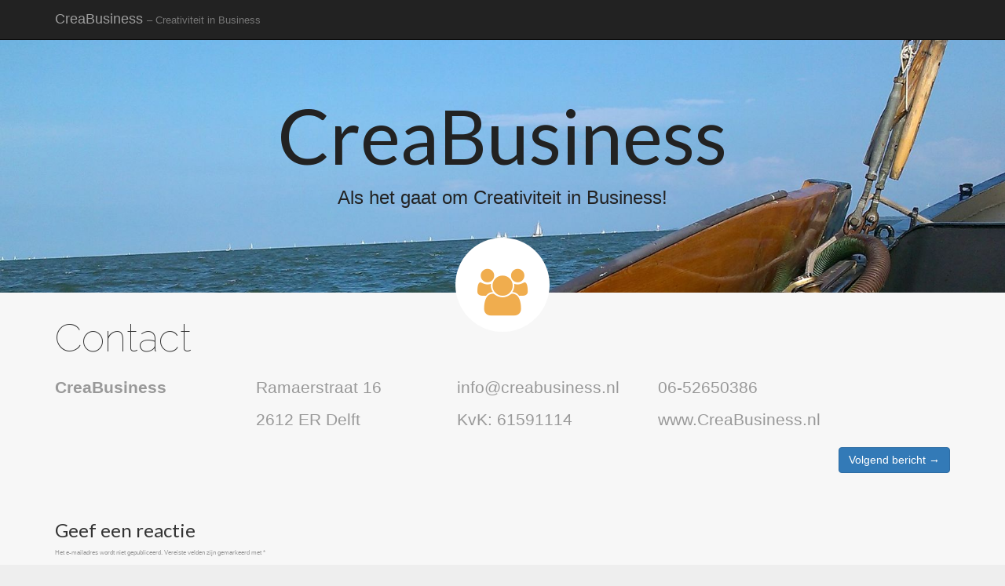

--- FILE ---
content_type: text/html; charset=UTF-8
request_url: http://www.creabusiness.nl/uncategorized/mijn-eerste-blog/
body_size: 5855
content:
<!DOCTYPE html>
<!--[if lt IE 7]><html class="lt-ie9 lt-ie8 lt-ie7" lang="nl"><![endif]-->
<!--[if IE 7]><html class="lt-ie9 lt-ie8" lang="nl"><![endif]-->
<!--[if IE 8]><html class="lt-ie9" lang="nl"><![endif]-->
<!--[if gt IE 8]><!--><html lang="nl"><!--<![endif]-->
<head>
	<meta charset="UTF-8">
	<meta name="viewport" content="width=device-width">
	<link rel="profile" href="http://gmpg.org/xfn/11">
	<link rel="pingback" href="http://www.creabusiness.nl/xmlrpc.php">
	<!--[if IE]><script src="http://www.creabusiness.nl/wp-content/themes/ward-pro/library/js/html5.js"></script><![endif]-->
	<title>CreaBusiness</title>
<link rel='dns-prefetch' href='//fonts.googleapis.com' />
<link rel='dns-prefetch' href='//s.w.org' />
<link rel="alternate" type="application/rss+xml" title="CreaBusiness &raquo; Feed" href="http://www.creabusiness.nl/feed/" />
<link rel="alternate" type="application/rss+xml" title="CreaBusiness &raquo; Reactiesfeed" href="http://www.creabusiness.nl/comments/feed/" />
<link rel="alternate" type="application/rss+xml" title="CreaBusiness &raquo;  Reactiesfeed" href="http://www.creabusiness.nl/uncategorized/mijn-eerste-blog/feed/" />
		<script type="text/javascript">
			window._wpemojiSettings = {"baseUrl":"https:\/\/s.w.org\/images\/core\/emoji\/12.0.0-1\/72x72\/","ext":".png","svgUrl":"https:\/\/s.w.org\/images\/core\/emoji\/12.0.0-1\/svg\/","svgExt":".svg","source":{"concatemoji":"http:\/\/www.creabusiness.nl\/wp-includes\/js\/wp-emoji-release.min.js?ver=5.4"}};
			/*! This file is auto-generated */
			!function(e,a,t){var r,n,o,i,p=a.createElement("canvas"),s=p.getContext&&p.getContext("2d");function c(e,t){var a=String.fromCharCode;s.clearRect(0,0,p.width,p.height),s.fillText(a.apply(this,e),0,0);var r=p.toDataURL();return s.clearRect(0,0,p.width,p.height),s.fillText(a.apply(this,t),0,0),r===p.toDataURL()}function l(e){if(!s||!s.fillText)return!1;switch(s.textBaseline="top",s.font="600 32px Arial",e){case"flag":return!c([127987,65039,8205,9895,65039],[127987,65039,8203,9895,65039])&&(!c([55356,56826,55356,56819],[55356,56826,8203,55356,56819])&&!c([55356,57332,56128,56423,56128,56418,56128,56421,56128,56430,56128,56423,56128,56447],[55356,57332,8203,56128,56423,8203,56128,56418,8203,56128,56421,8203,56128,56430,8203,56128,56423,8203,56128,56447]));case"emoji":return!c([55357,56424,55356,57342,8205,55358,56605,8205,55357,56424,55356,57340],[55357,56424,55356,57342,8203,55358,56605,8203,55357,56424,55356,57340])}return!1}function d(e){var t=a.createElement("script");t.src=e,t.defer=t.type="text/javascript",a.getElementsByTagName("head")[0].appendChild(t)}for(i=Array("flag","emoji"),t.supports={everything:!0,everythingExceptFlag:!0},o=0;o<i.length;o++)t.supports[i[o]]=l(i[o]),t.supports.everything=t.supports.everything&&t.supports[i[o]],"flag"!==i[o]&&(t.supports.everythingExceptFlag=t.supports.everythingExceptFlag&&t.supports[i[o]]);t.supports.everythingExceptFlag=t.supports.everythingExceptFlag&&!t.supports.flag,t.DOMReady=!1,t.readyCallback=function(){t.DOMReady=!0},t.supports.everything||(n=function(){t.readyCallback()},a.addEventListener?(a.addEventListener("DOMContentLoaded",n,!1),e.addEventListener("load",n,!1)):(e.attachEvent("onload",n),a.attachEvent("onreadystatechange",function(){"complete"===a.readyState&&t.readyCallback()})),(r=t.source||{}).concatemoji?d(r.concatemoji):r.wpemoji&&r.twemoji&&(d(r.twemoji),d(r.wpemoji)))}(window,document,window._wpemojiSettings);
		</script>
		<style type="text/css">
img.wp-smiley,
img.emoji {
	display: inline !important;
	border: none !important;
	box-shadow: none !important;
	height: 1em !important;
	width: 1em !important;
	margin: 0 .07em !important;
	vertical-align: -0.1em !important;
	background: none !important;
	padding: 0 !important;
}
</style>
	<link rel='stylesheet' id='wp-block-library-css'  href='http://www.creabusiness.nl/wp-includes/css/dist/block-library/style.min.css?ver=5.4' type='text/css' media='all' />
<link rel='stylesheet' id='contact-form-7-css'  href='http://www.creabusiness.nl/wp-content/plugins/contact-form-7/includes/css/styles.css?ver=5.1.7' type='text/css' media='all' />
<link rel='stylesheet' id='theme_stylesheet-css'  href='http://www.creabusiness.nl/wp-content/themes/ward-pro/style.css?ver=5.4' type='text/css' media='all' />
<link rel='stylesheet' id='google_fonts-css'  href='//fonts.googleapis.com/css?family=Lato:400|Lato:300|' type='text/css' media='all' />
<link rel='stylesheet' id='font_awesome-css'  href='http://www.creabusiness.nl/wp-content/themes/ward-pro/library/css/font-awesome.css?ver=4.3.0' type='text/css' media='all' />
<script type='text/javascript' src='http://www.creabusiness.nl/wp-includes/js/jquery/jquery.js?ver=1.12.4-wp'></script>
<script type='text/javascript' src='http://www.creabusiness.nl/wp-includes/js/jquery/jquery-migrate.min.js?ver=1.4.1'></script>
<link rel='https://api.w.org/' href='http://www.creabusiness.nl/wp-json/' />
<link rel="EditURI" type="application/rsd+xml" title="RSD" href="http://www.creabusiness.nl/xmlrpc.php?rsd" />
<link rel="wlwmanifest" type="application/wlwmanifest+xml" href="http://www.creabusiness.nl/wp-includes/wlwmanifest.xml" /> 
<link rel='next' title='Volgend bericht' href='http://www.creabusiness.nl/uncategorized/mijn-eerste-nieuwsbericht/' />
<meta name="generator" content="WordPress 5.4" />
<link rel="canonical" href="http://www.creabusiness.nl/uncategorized/mijn-eerste-blog/" />
<link rel='shortlink' href='http://www.creabusiness.nl/?p=15' />
<link rel="alternate" type="application/json+oembed" href="http://www.creabusiness.nl/wp-json/oembed/1.0/embed?url=http%3A%2F%2Fwww.creabusiness.nl%2Funcategorized%2Fmijn-eerste-blog%2F" />
<link rel="alternate" type="text/xml+oembed" href="http://www.creabusiness.nl/wp-json/oembed/1.0/embed?url=http%3A%2F%2Fwww.creabusiness.nl%2Funcategorized%2Fmijn-eerste-blog%2F&#038;format=xml" />
<style>
.boxed #page { max-width: 1380px; }
.container { max-width: 1200px; }
#carousel-wrap { background-image: url(); background-repeat: no-repeat; background-size: cover; }
a { color: #428BCA; }
a:hover { color: #2A6496; }
body { font-family: "Helvetica Neue", Helvetica, sans-serif; font-weight: normal; }
main { color: #999999; }
h1, h2, h3, h4, h5, h6, h1 a, h2 a, h3 a, h4 a, h5 a, h6 a { color: #333333; font-family: Lato, sans-serif;  font-weight: 400; }
.entry-title, .entry-title a { font-family: Lato, sans-serif;  font-weight: 400; }
.entry-meta, .entry-meta a { font-family: "Helvetica Neue", Helvetica, sans-serif; font-weight: normal; }
.post-category, .post-category a, .post-format, post-format a, .page-title { font-family: Lato;  font-weight: 300; }
.middle-circle { color: #f0ad4e; }
#home-page-widgets { background-color: #f0ad4e; }
/* Custom CSS */
/*
Welcome to the Custom CSS editor!

Please add all your custom CSS here and avoid modifying the core theme files, since that'll make upgrading the theme problematic. Your custom CSS will be loaded after the theme's stylesheets, which means that your rules will take precedence. Just add your CSS here for what you want to change, you don't need to copy all the theme's style.css content.
*/



/* Nieuw 02-02-2016 */
/* Lettergrootte teksten in bericht */
.entry-content {
  font-size: 21px;
 }
  /* Lettergrootte titels bericht */

.entry-title {
    font-family: Raleway, cursive;
    font-weight: 100;
}
.my-title {
    margin-bottom: 20px;
}
span.my-image-right img {
    padding-right: 20px
}
span.my-image-left img {
    padding-left: 20px
}

/* 404 */
#primary {
    font-size: 50% !important;
    width: 100%;
}
article.error404 i {
    font-size: 0;
}

/* Inleiding */
#post-116 {
    /*padding: 70px 0 60px */
    padding: 10px 0 10px
}
/* People */
#post-109 {
    /*padding: 70px 0 60px */
    padding: 10px 0 10px
}
/* Tools */
#post-19 {
    /*padding: 70px 0 60px */
    padding: 10px 0 10px
}
/* Contact */
#post-15 {
    /*padding: 70px 0 60px */
    padding: 10px 0 10px
}




/* Verbreden tekstregel hoofdmenu - bijschrift CreaBusiness */     	 
.navbar-brand {	 	 
/*max-width: 260px;*/	 	 
 max-width: 400px;	 	 
}	 	 
/* kleur main page */	 	 
.basic #home-page-widgets {	 	 
/*background: #d9534f;*/	 	
 background: #d9534f;	 	 
}	 	 
/* kleur sub page */	 	 
#page {	 	 
/*background: #f7f7f7;*/	 	 
 background: #7f7f7;	 	 
}

 #text-3 {
    Width: 100%;
    text-align: right;
}
#meta {              /*Verwijderen Meta Widget op pagina's */
 /*display: none;*/
}
/* Opmaak voor Page_ID-Window op sub schermen */
.Page_ID_Window {   
  color: #999999;
  background-color: #ffffff;
  border-color: #999999;
}
/* Voeg elementen toe aan de standaard class */
.home-top{
    background-repeat: no-repeat;
    background-position: center;
    background-attachment: scroll;  /* fixed / scroll */
    background-size: cover;  /* contain = gehele blok vullen / cover*/

}
/* Image First page */
/*.home-top-post-58 {*/
.home-top {
    background-image: url('/media/Achtergrond v01.jpg');
}
/* Image CreaPeople */
.home-top-post-28 {
    background-image: url('/media/Achtergrond v03.jpg');  /* /media/Achtergrond v03.jpg */
}
/* Image CreaTools */
.home-top-post-37 {
    background-image: url('/media/Achtergrond v04a.jpg');
}
/* Image CreaDevelop */
.home-top-post-40 {
    background-image: url('/media/Achtergrond v07.jpg');
    background-size: contain;
    background-position: bottom right;  /* center / top right / bottom / bottom right*/
}
/* Image Contact */
.home-top-post-78 {
    background-image: url('/media/Achtergrond v06.jpg');
}
/* eof Custom CSS */
	</style>
	
<!-- Jetpack Open Graph Tags -->
<meta property="og:type" content="article" />
<meta property="og:title" content=" " />
<meta property="og:url" content="http://www.creabusiness.nl/uncategorized/mijn-eerste-blog/" />
<meta property="og:description" content="&lt;!&#8211; &#8211;&gt; Contact CreaBusiness &nbsp; Ramaerstraat 16 2612 ER Delft info@creabusiness.nl KvK: 61591114 06-52650386 www.CreaBusiness.nl" />
<meta property="article:published_time" content="2014-06-05T18:26:08+00:00" />
<meta property="article:modified_time" content="2016-02-09T08:59:49+00:00" />
<meta property="og:site_name" content="CreaBusiness" />
<meta property="og:image" content="https://s0.wp.com/i/blank.jpg" />
<meta property="og:locale" content="nl_NL" />
<meta name="twitter:text:title" content="CreaBusiness" />
<meta name="twitter:card" content="summary" />

<!-- End Jetpack Open Graph Tags -->

    <!-- Toegevoegd ErEv 02-02-2016 -->
    <link rel="stylesheet" id="google_fonts-css" href="//fonts.googleapis.com/css?family=Lato:400|Raleway:100|Lato:300|" type="text/css" media="all">

</head>
<body class="post-template-default single single-post postid-15 single-format-gallery boxed">

	<div id="page" class="clearfix">

		<header class="navbar-inverse navbar navbar-fixed-top" role="navigation">
			<div class="container">
				<div class="navbar-header">
					<button type="button" class="navbar-toggle" data-toggle="collapse" data-target=".navbar-collapse">
			          <span class="icon-bar"></span>
			          <span class="icon-bar"></span>
			          <span class="icon-bar"></span>
			        </button>

					<a id="site-title" class="navbar-brand" href="http://www.creabusiness.nl" title="CreaBusiness" rel="home">CreaBusiness <small>&#8211; Creativiteit in Business</small></a>
				</div>
				<h3 class="screen-reader-text">Main menu</h3>
				<a class="screen-reader-text" href="#primary" title="Skip to content">Skip to content</a>

				<div class="collapse navbar-collapse">
									</div>
			</div>
		</header>

			<div class="home-top">
		<div class="container">
			<div class="row">
				<div class="home-jumbotron jumbotron col-lg-10 col-lg-offset-1 col-sm-12">
					<h1>CreaBusiness</h1>
					<p class="lead">Als het gaat om Creativiteit in Business!</p>
										<i class="middle-circle fa fa-users"></i>
				</div>
			</div>
		</div>
	</div>
				<main class="container">
				<div class="row">
		
	<div id="primary" class="col-md-9">

		
				<article id="post-15" class="post-15 post type-post status-publish format-gallery hentry category-uncategorized post_format-post-format-gallery">
					    	<h1 class="entry-title">
								</h1>

	<div class="entry-meta">
			</div>
			    <div class="entry-content">
			        <p><!-- <span class="my-image-right">
<img src="http://www.creabusiness.nl/wp-content/uploads/2016/02/contact_v02.png" alt="contact_v02" width="500" height="393" class="alignright size-full wp-image-155" srcset="http://www.creabusiness.nl/wp-content/uploads/2016/02/contact_v02.png 500w, http://www.creabusiness.nl/wp-content/uploads/2016/02/contact_v02-300x236.png 300w" sizes="(max-width: 500px) 100vw, 500px" />
</span> --></p>
<h1 class="entry-title my-title">Contact</h1>
<div style="width:250px; display: inline-block;">
<p><strong>CreaBusiness</strong></p>
<p>&nbsp;</p>
</div>
<div style="width:250px; display: inline-block;">
<p>Ramaerstraat 16</p>
<p>2612 ER Delft</p>
</div>
<div style="width:250px; display: inline-block;">
<p>info@creabusiness.nl</p>
<p>KvK: 61591114</p>
</div>
<div style="width:250px; display: inline-block;">
<p>06-52650386</p>
<p>www.CreaBusiness.nl</p>
</div>
			    </div><!-- .entry-content -->

			    	<footer class="entry">
	    	</footer><!-- .entry -->
				</article>
			<div id="posts-pagination">
				<h3 class="screen-reader-text">Post navigation</h3>
									<div class="previous pull-left"></div>
					<div class="next pull-right"><a class="btn btn-primary" href="http://www.creabusiness.nl/uncategorized/mijn-eerste-nieuwsbericht/" rel="next">Volgend bericht &rarr;</a></div>
							</div><!-- #posts-pagination -->


			
<div id="comments" class="comments-area">
	
	
		<div id="respond" class="comment-respond">
		<h3 id="reply-title" class="comment-reply-title">Geef een reactie <small><a rel="nofollow" id="cancel-comment-reply-link" href="/uncategorized/mijn-eerste-blog/#respond" style="display:none;">Reactie annuleren</a></small></h3><form action="http://www.creabusiness.nl/wp-comments-post.php" method="post" id="commentform" class="comment-form" novalidate><p class="comment-notes"><span id="email-notes">Het e-mailadres wordt niet gepubliceerd.</span> Vereiste velden zijn gemarkeerd met <span class="required">*</span></p><p class="comment-form-comment"><label for="comment">Reactie</label> <textarea id="comment" name="comment" cols="45" rows="8" maxlength="65525" required="required"></textarea></p><p class="comment-form-author"><label for="author">Naam <span class="required">*</span></label> <input id="author" name="author" type="text" value="" size="30" maxlength="245" required='required' /></p>
<p class="comment-form-email"><label for="email">E-mail <span class="required">*</span></label> <input id="email" name="email" type="email" value="" size="30" maxlength="100" aria-describedby="email-notes" required='required' /></p>
<p class="comment-form-url"><label for="url">Website</label> <input id="url" name="url" type="url" value="" size="30" maxlength="200" /></p>
<p class="comment-form-cookies-consent"><input id="wp-comment-cookies-consent" name="wp-comment-cookies-consent" type="checkbox" value="yes" /> <label for="wp-comment-cookies-consent">Mijn naam, e-mailadres en website bewaren in deze browser voor de volgende keer wanneer ik een reactie plaats.</label></p>
<p class="form-submit"><input name="submit" type="submit" id="submit" class="submit" value="Reactie plaatsen" /> <input type='hidden' name='comment_post_ID' value='15' id='comment_post_ID' />
<input type='hidden' name='comment_parent' id='comment_parent' value='0' />
</p></form>	</div><!-- #respond -->
	</div><!-- #comments .comments-area -->
		
	</div>
		<div id="secondary" class="col-md-2 col-md-pull-9" role="complementary">
		<aside id="bavotasan_custom_text_widget-12" class="widget bavotasan_custom_text_widget">
		<div class="textwidget">
					</div>
		</aside>	</div><!-- #secondary.widget-area -->

			<div id="tertiary" class="col-md-1 end" role="complementary">
			<aside id="bavotasan_custom_text_widget-15" class="widget bavotasan_custom_text_widget"><h3 class="widget-title">&nbsp;</h3>
		<div class="textwidget">
					</div>
		</aside>		</div><!-- #tertiary.widget-area -->
		
			</div> <!-- .row -->
			</main> <!-- main -->
</div> <!-- #page -->

<footer id="footer" role="contentinfo">
	<div id="footer-content" class="container">
		<div class="row">
			<aside id="text-3" class="footer-widget col-md-12 widget_text">			<div class="textwidget">CreaPeople en CreaTools zijn geregistreerde handelsnaam van <b>CreaBusiness</b>.<br> KvK: 61591114</div>
		</aside>		</div><!-- .row -->

		<div class="row copyright">
			<div class="col-lg-12">
								<span class="line active"></span>
				<span class="pull-left">Copyright © 2020 <a href="http://www.creabusiness.nl">CreaBusiness</a>. All Rights Reserved.</span>
                <!-- Aangepast ErEv 02-02-2016
				<span class="credit-link pull-right">The Ward Pro Theme by <a href="http://themes.bavotasan.com/themes/ward-pro">bavotasan.com</a>.</span>
                -->
			</div><!-- .col-lg-12 -->
		</div><!-- .row -->
	</div><!-- #footer-content.container -->
</footer><!-- #footer -->

<script type='text/javascript'>
/* <![CDATA[ */
var wpcf7 = {"apiSettings":{"root":"http:\/\/www.creabusiness.nl\/wp-json\/contact-form-7\/v1","namespace":"contact-form-7\/v1"}};
/* ]]> */
</script>
<script type='text/javascript' src='http://www.creabusiness.nl/wp-content/plugins/contact-form-7/includes/js/scripts.js?ver=5.1.7'></script>
<script type='text/javascript' src='http://www.creabusiness.nl/wp-includes/js/comment-reply.min.js?ver=5.4'></script>
<script type='text/javascript' src='http://www.creabusiness.nl/wp-content/themes/ward-pro/library/js/bootstrap.min.js?ver=3.0.0'></script>
<script type='text/javascript'>
/* <![CDATA[ */
var theme_js_vars = {"carousel":"","tooltip":"","tabs":""};
/* ]]> */
</script>
<script type='text/javascript' src='http://www.creabusiness.nl/wp-content/themes/ward-pro/library/js/theme.js?ver=5.4'></script>
<script type='text/javascript' src='http://www.creabusiness.nl/wp-includes/js/wp-embed.min.js?ver=5.4'></script>
</body>
</html>